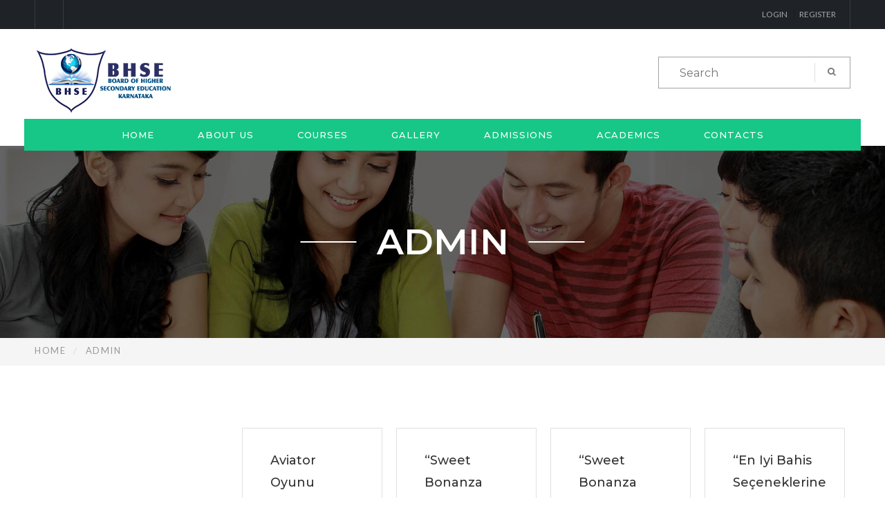

--- FILE ---
content_type: text/html; charset=UTF-8
request_url: https://bhsekar.in/author/admin/page/2/
body_size: 12896
content:
<!DOCTYPE html>
<html lang="en-US" class="no-js">
<head>
	<meta charset="UTF-8">
	<meta name="viewport" content="width=device-width">
	<link rel="profile" href="http://gmpg.org/xfn/11">
	<link rel="pingback" href="https://bhsekar.in/xmlrpc.php">
	
	<title>admin &#8211; Page 2 &#8211; BHSEKAR </title>
<link rel='dns-prefetch' href='//maps.google.com' />
<link rel='dns-prefetch' href='//fonts.googleapis.com' />
<link rel='dns-prefetch' href='//s.w.org' />
<link rel="alternate" type="application/rss+xml" title="BHSEKAR  &raquo; Feed" href="https://bhsekar.in/feed/" />
<link rel="alternate" type="application/rss+xml" title="BHSEKAR  &raquo; Comments Feed" href="https://bhsekar.in/comments/feed/" />
<link rel="alternate" type="text/calendar" title="BHSEKAR  &raquo; iCal Feed" href="https://bhsekar.in/events/?ical=1" />
<link rel="alternate" type="application/rss+xml" title="BHSEKAR  &raquo; Posts by admin Feed" href="https://bhsekar.in/author/admin/feed/" />
		<script type="text/javascript">
			window._wpemojiSettings = {"baseUrl":"https:\/\/s.w.org\/images\/core\/emoji\/13.0.1\/72x72\/","ext":".png","svgUrl":"https:\/\/s.w.org\/images\/core\/emoji\/13.0.1\/svg\/","svgExt":".svg","source":{"concatemoji":"https:\/\/bhsekar.in\/wp-includes\/js\/wp-emoji-release.min.js?ver=5.6"}};
			!function(e,a,t){var r,n,o,i,p=a.createElement("canvas"),s=p.getContext&&p.getContext("2d");function c(e,t){var a=String.fromCharCode;s.clearRect(0,0,p.width,p.height),s.fillText(a.apply(this,e),0,0);var r=p.toDataURL();return s.clearRect(0,0,p.width,p.height),s.fillText(a.apply(this,t),0,0),r===p.toDataURL()}function l(e){if(!s||!s.fillText)return!1;switch(s.textBaseline="top",s.font="600 32px Arial",e){case"flag":return!c([127987,65039,8205,9895,65039],[127987,65039,8203,9895,65039])&&(!c([55356,56826,55356,56819],[55356,56826,8203,55356,56819])&&!c([55356,57332,56128,56423,56128,56418,56128,56421,56128,56430,56128,56423,56128,56447],[55356,57332,8203,56128,56423,8203,56128,56418,8203,56128,56421,8203,56128,56430,8203,56128,56423,8203,56128,56447]));case"emoji":return!c([55357,56424,8205,55356,57212],[55357,56424,8203,55356,57212])}return!1}function d(e){var t=a.createElement("script");t.src=e,t.defer=t.type="text/javascript",a.getElementsByTagName("head")[0].appendChild(t)}for(i=Array("flag","emoji"),t.supports={everything:!0,everythingExceptFlag:!0},o=0;o<i.length;o++)t.supports[i[o]]=l(i[o]),t.supports.everything=t.supports.everything&&t.supports[i[o]],"flag"!==i[o]&&(t.supports.everythingExceptFlag=t.supports.everythingExceptFlag&&t.supports[i[o]]);t.supports.everythingExceptFlag=t.supports.everythingExceptFlag&&!t.supports.flag,t.DOMReady=!1,t.readyCallback=function(){t.DOMReady=!0},t.supports.everything||(n=function(){t.readyCallback()},a.addEventListener?(a.addEventListener("DOMContentLoaded",n,!1),e.addEventListener("load",n,!1)):(e.attachEvent("onload",n),a.attachEvent("onreadystatechange",function(){"complete"===a.readyState&&t.readyCallback()})),(r=t.source||{}).concatemoji?d(r.concatemoji):r.wpemoji&&r.twemoji&&(d(r.twemoji),d(r.wpemoji)))}(window,document,window._wpemojiSettings);
		</script>
		<style type="text/css">
img.wp-smiley,
img.emoji {
	display: inline !important;
	border: none !important;
	box-shadow: none !important;
	height: 1em !important;
	width: 1em !important;
	margin: 0 .07em !important;
	vertical-align: -0.1em !important;
	background: none !important;
	padding: 0 !important;
}
</style>
	<link rel='stylesheet' id='tribe-common-skeleton-style-css'  href='https://bhsekar.in/wp-content/plugins/the-events-calendar/common/src/resources/css/common-skeleton.min.css?ver=4.13.2' type='text/css' media='all' />
<link rel='stylesheet' id='tribe-tooltip-css'  href='https://bhsekar.in/wp-content/plugins/the-events-calendar/common/src/resources/css/tooltip.min.css?ver=4.13.2' type='text/css' media='all' />
<link rel='stylesheet' id='wp-block-library-css'  href='https://bhsekar.in/wp-includes/css/dist/block-library/style.min.css?ver=5.6' type='text/css' media='all' />
<link rel='stylesheet' id='wc-block-vendors-style-css'  href='https://bhsekar.in/wp-content/plugins/woocommerce/packages/woocommerce-blocks/build/vendors-style.css?ver=4.9.1' type='text/css' media='all' />
<link rel='stylesheet' id='wc-block-style-css'  href='https://bhsekar.in/wp-content/plugins/woocommerce/packages/woocommerce-blocks/build/style.css?ver=4.9.1' type='text/css' media='all' />
<link rel='stylesheet' id='contact-form-7-css'  href='https://bhsekar.in/wp-content/plugins/contact-form-7/includes/css/styles.css?ver=5.4.1' type='text/css' media='all' />
<link rel='stylesheet' id='edr-base-css'  href='https://bhsekar.in/wp-content/plugins/educator/assets/public/css/base.css?ver=2.0.3' type='text/css' media='all' />
<link rel='stylesheet' id='rs-plugin-settings-css'  href='https://bhsekar.in/wp-content/plugins/revslider/public/assets/css/settings.css?ver=5.4.6.4' type='text/css' media='all' />
<style id='rs-plugin-settings-inline-css' type='text/css'>
#rs-demo-id {}
</style>
<link rel='stylesheet' id='woocommerce-layout-css'  href='https://bhsekar.in/wp-content/plugins/woocommerce/assets/css/woocommerce-layout.css?ver=5.3.3' type='text/css' media='all' />
<link rel='stylesheet' id='woocommerce-smallscreen-css'  href='https://bhsekar.in/wp-content/plugins/woocommerce/assets/css/woocommerce-smallscreen.css?ver=5.3.3' type='text/css' media='only screen and (max-width: 768px)' />
<link rel='stylesheet' id='woocommerce-general-css'  href='https://bhsekar.in/wp-content/plugins/woocommerce/assets/css/woocommerce.css?ver=5.3.3' type='text/css' media='all' />
<style id='woocommerce-inline-inline-css' type='text/css'>
.woocommerce form .form-row .required { visibility: visible; }
</style>
<link rel='stylesheet' id='univero-theme-fonts-css'  href='https://fonts.googleapis.com/css?family=Lato:300,400,500,700,900|Montserrat:100,200,300,400,500,600,700,800,900|Raleway:100,200,300,400,500,600,700,800,900&#038;subset=latin%2Clatin-ext' type='text/css' media='all' />
<link rel='stylesheet' id='univero-woocommerce-css'  href='https://bhsekar.in/wp-content/themes/univero/css/woocommerce.css?ver=1.0' type='text/css' media='all' />
<link rel='stylesheet' id='bootstrap-css'  href='https://bhsekar.in/wp-content/themes/univero/css/bootstrap.css?ver=3.2.0' type='text/css' media='all' />
<link rel='stylesheet' id='univero-template-css'  href='https://bhsekar.in/wp-content/themes/univero/css/template.css?ver=3.2' type='text/css' media='all' />
<style id='univero-template-inline-css' type='text/css'>
.vc_custom_1508749447231{padding-top: 15px !important;padding-bottom: 15px !important;background-color: #1f2227 !important;}
/* check second color *//* check accent color *//* button background *//* button background hover *//* Body Font *//* seting background main */body,p,.ui-autocomplete.ui-widget-content li .name a,.counters .counter,.widget-features-box.default .ourservice-heading,.widget-features-box.default .readmore,#reviews .title-info,.entry-tags-list,#commentform .input-title,.post-grid-v3 .date,.ninzio-sidebar .post-widget .blog-title,.ninzio-sidebar .post-widget h6,.widget-quicklink-menu .quicklink-heading,.terms-list,.edr-course .edr-teacher .description .author-title,.edr-course-list-simple .edr-course__price,.widget-title-special .edr-buy-widget__link,.widget-special-features .widget-price .price-label,.widget-special-features .widget-price .edr-buy-widget__price,.detail-post .edr_course .course-socials-bookmark .course-bookmark .ninzio-bookmark-add,.detail-post .edr_course .course-socials-bookmark .course-bookmark .ninzio-bookmark-added,.detail-post .edr_course .course-socials-bookmark .course-bookmark .ninzio-bookmark-not-login,.list-instructors .redmore,.send-message-instructor-form input:not(.btn),.send-message-instructor-form textarea,.single-tribe_events .event-meta h3,.single-tribe_events .times>div{}/* seting heading font */.form-control,.widget .widget-title,.widget .widgettitle,.widget .widget-heading,.list-tab-v1>li>a,h1, h2, h3, h4, h5, h6, .h1, .h2, .h3, .h4, .h5, .h6,.tagcloud a,.ninzio-footer ul>li>a,.widget-counters .counter-wrap,.navbar-nav>li>a,.navbar-nav .dropdown-menu>li>a,.ninzio-header .contact-information .box-content,.ninzio-teacher-inner .job,.testimonials-body .info,.title,.name,.navbar-nav .dropdown-menu .menu-megamenu-container ul>li>a,.edr-course .edr-teacher,.widget-course-categories .category-wrapper .label,.widget-course-categories .category-wrapper .title,.widget-counters .counter-wrap,.widget-counters .title,.edr-course-list .entry-info li span,.ninzio-teacher-inner .job,#course-review .comment .ninzio-author,.course-features,.detail-post .edr_course .info-meta .title,.edr-membership .edr-buy-widget__link,.edr-membership .edr-membership-buy-link,.edr_membership .edr-buy-widget__link,.edr_membership .edr-membership-buy-link,.edr-membership-wrapper .edr-membership__price,.tribe-events-list.event-list .entry-date-wrapper,.tribe-events-list.event-grid .entry-date-wrapper,.detail-post .edr_course .info-meta .course-review .rating-count,.edr-course-grid .entry-info .edr-registered,.edr-course-grid .entry-info .edr-comments,.tabs-v1 .nav-tabs li,.nav.tabs-product1>li>a,.post-navigation .navi,.section-contact .title-contact,.ninzio-pagination,.entry-date,.edr-course .edr-teacher,.vc_progress_bar .vc_general.vc_single_bar.vc_progress-bar-color-bar_green .vc_label,.ninzio-topbar .wpml-ls-legacy-dropdown .wpml-ls-sub-menu > li > a,#review_form .comment-form input,#review_form .comment-form textarea,.edr-course .edr-course__price,.ninzio-header .ninzio-search-form .ninzio-search,.navbar-nav>li>a,.newletters-1 .widgettitle,.ninzio-header .top-cart .mini-cart .cart-icon .count,.navbar-nav .dropdown-menu>li>a,.ninzio-header .contact-information .box-content,.navbar-nav .dropdown-menu .menu-megamenu-container ul>li>a,.header-mobile .top-cart .ninzio-topcart-mobile .mini-cart,.navbar-offcanvas .navbar-nav li>a,.header-mobile .ninzio-search-form .ninzio-search,.page-404 .big-font,.widget-newletter input,.detail-post .ninzio-social-share strong,.detail-post .entry-tag strong,.detail-post .entry-tag a{}/* seting Button Font */.btn,.button, button, input[type=submit], button[type=submit],.edr-buy-widget__link,.readmore,.rev-btn,.wpb-js-composer .vc_tta.vc_general .vc_tta-panel-title,#review_form .comment-form input#submit,.comment-list .comment-reply-link,.detail-post .edr_course .info-meta .edr-buy-widget__link,#tribe-events .tribe-events-button,.tribe-events-button,.edr-membership-buy-link{}
</style>
<link rel='stylesheet' id='univero-style-css'  href='https://bhsekar.in/wp-content/themes/univero/style.css?ver=3.2' type='text/css' media='all' />
<link rel='stylesheet' id='font-awesomes-css'  href='https://bhsekar.in/wp-content/themes/univero/css/font-awesome.css?ver=4.7.0' type='text/css' media='all' />
<link rel='stylesheet' id='font-univero-css'  href='https://bhsekar.in/wp-content/themes/univero/css/font-univero.css?ver=1.8.0' type='text/css' media='all' />
<link rel='stylesheet' id='font-univero-content-css'  href='https://bhsekar.in/wp-content/themes/univero/css/font-univero-content.css?ver=1.8.0' type='text/css' media='all' />
<link rel='stylesheet' id='animate-style-css'  href='https://bhsekar.in/wp-content/themes/univero/css/animate.css?ver=3.5.0' type='text/css' media='all' />
<link rel='stylesheet' id='perfect-scrollbar-css'  href='https://bhsekar.in/wp-content/themes/univero/css/perfect-scrollbar.css?ver=2.3.2' type='text/css' media='all' />
<link rel='stylesheet' id='magnific-popup-css'  href='https://bhsekar.in/wp-content/themes/univero/js/magnific/magnific-popup.css?ver=1.1.0' type='text/css' media='all' />
<script type="text/template" id="tmpl-variation-template">
	<div class="woocommerce-variation-description">{{{ data.variation.variation_description }}}</div>
	<div class="woocommerce-variation-price">{{{ data.variation.price_html }}}</div>
	<div class="woocommerce-variation-availability">{{{ data.variation.availability_html }}}</div>
</script>
<script type="text/template" id="tmpl-unavailable-variation-template">
	<p>Sorry, this product is unavailable. Please choose a different combination.</p>
</script>
<script type='text/javascript' src='https://bhsekar.in/wp-includes/js/jquery/jquery.min.js?ver=3.5.1' id='jquery-core-js'></script>
<script type='text/javascript' src='https://bhsekar.in/wp-includes/js/jquery/jquery-migrate.min.js?ver=3.3.2' id='jquery-migrate-js'></script>
<script type='text/javascript' src='https://bhsekar.in/wp-content/plugins/revslider/public/assets/js/jquery.themepunch.tools.min.js?ver=5.4.6.4' id='tp-tools-js'></script>
<script type='text/javascript' src='https://bhsekar.in/wp-content/plugins/revslider/public/assets/js/jquery.themepunch.revolution.min.js?ver=5.4.6.4' id='revmin-js'></script>
<script type='text/javascript' src='https://bhsekar.in/wp-content/plugins/woocommerce/assets/js/jquery-blockui/jquery.blockUI.min.js?ver=2.70' id='jquery-blockui-js'></script>
<script type='text/javascript' id='wc-add-to-cart-js-extra'>
/* <![CDATA[ */
var wc_add_to_cart_params = {"ajax_url":"\/wp-admin\/admin-ajax.php","wc_ajax_url":"\/?wc-ajax=%%endpoint%%","i18n_view_cart":"View cart","cart_url":"https:\/\/bhsekar.in\/cart\/","is_cart":"","cart_redirect_after_add":"no"};
/* ]]> */
</script>
<script type='text/javascript' src='https://bhsekar.in/wp-content/plugins/woocommerce/assets/js/frontend/add-to-cart.min.js?ver=5.3.3' id='wc-add-to-cart-js'></script>
<script type='text/javascript' src='https://bhsekar.in/wp-content/plugins/js_composer/assets/js/vendors/woocommerce-add-to-cart.js?ver=5.4.5' id='vc_woocommerce-add-to-cart-js-js'></script>
<script type='text/javascript' src='//maps.google.com/maps/api/js?key=AIzaSyAgLtmIukM56mTfet5MEoPsng51Ws06Syc&#038;ver=5.6' id='googlemap-api-js'></script>
<script type='text/javascript' src='https://bhsekar.in/wp-content/themes/univero/js/gmap3.js?ver=5.6' id='gmap3-js'></script>
<link rel="https://api.w.org/" href="https://bhsekar.in/wp-json/" /><link rel="alternate" type="application/json" href="https://bhsekar.in/wp-json/wp/v2/users/1" /><link rel="EditURI" type="application/rsd+xml" title="RSD" href="https://bhsekar.in/xmlrpc.php?rsd" />
<link rel="wlwmanifest" type="application/wlwmanifest+xml" href="https://bhsekar.in/wp-includes/wlwmanifest.xml" /> 
<meta name="generator" content="WordPress 5.6" />
<meta name="generator" content="WooCommerce 5.3.3" />
<meta name="tec-api-version" content="v1"><meta name="tec-api-origin" content="https://bhsekar.in"><link rel="https://theeventscalendar.com/" href="https://bhsekar.in/wp-json/tribe/events/v1/" />	<noscript><style>.woocommerce-product-gallery{ opacity: 1 !important; }</style></noscript>
	<meta name="generator" content="Powered by WPBakery Page Builder - drag and drop page builder for WordPress."/>
<!--[if lte IE 9]><link rel="stylesheet" type="text/css" href="https://bhsekar.in/wp-content/plugins/js_composer/assets/css/vc_lte_ie9.min.css" media="screen"><![endif]--><meta name="generator" content="Powered by Slider Revolution 5.4.6.4 - responsive, Mobile-Friendly Slider Plugin for WordPress with comfortable drag and drop interface." />
<script type="text/javascript">function setREVStartSize(e){
				try{ var i=jQuery(window).width(),t=9999,r=0,n=0,l=0,f=0,s=0,h=0;					
					if(e.responsiveLevels&&(jQuery.each(e.responsiveLevels,function(e,f){f>i&&(t=r=f,l=e),i>f&&f>r&&(r=f,n=e)}),t>r&&(l=n)),f=e.gridheight[l]||e.gridheight[0]||e.gridheight,s=e.gridwidth[l]||e.gridwidth[0]||e.gridwidth,h=i/s,h=h>1?1:h,f=Math.round(h*f),"fullscreen"==e.sliderLayout){var u=(e.c.width(),jQuery(window).height());if(void 0!=e.fullScreenOffsetContainer){var c=e.fullScreenOffsetContainer.split(",");if (c) jQuery.each(c,function(e,i){u=jQuery(i).length>0?u-jQuery(i).outerHeight(!0):u}),e.fullScreenOffset.split("%").length>1&&void 0!=e.fullScreenOffset&&e.fullScreenOffset.length>0?u-=jQuery(window).height()*parseInt(e.fullScreenOffset,0)/100:void 0!=e.fullScreenOffset&&e.fullScreenOffset.length>0&&(u-=parseInt(e.fullScreenOffset,0))}f=u}else void 0!=e.minHeight&&f<e.minHeight&&(f=e.minHeight);e.c.closest(".rev_slider_wrapper").css({height:f})					
				}catch(d){console.log("Failure at Presize of Slider:"+d)}
			};</script>
		<style type="text/css" id="wp-custom-css">
			.ninzio-header .header-menu{
	top: 130px;
}
.ninzio-header .contact-information,.ninzio-header .header-actions{
	margin-top: 15px;
}		</style>
		<noscript><style type="text/css"> .wpb_animate_when_almost_visible { opacity: 1; }</style></noscript></head>
<body class="archive paged author author-admin author-1 paged-2 author-paged-2 theme-univero woocommerce-no-js tribe-no-js ninzio-body-loading image-lazy-loading wpb-js-composer js-comp-ver-5.4.5 vc_responsive">
	<div class="ninzio-page-loading">
	  	<div id="loader"></div>
	  	<div class="loader-section section-left"></div>
	  	<div class="loader-section section-right"></div>
	</div>
<div id="wrapper-container" class="wrapper-container">

	<div id="ninzio-header-mobile" class="header-mobile hidden-lg hidden-md  clearfix">
    <div class="container">
        <div class="header-mobile-top clearfix">
            <div class="logo-mobile-wrapper">
                
                                    <div class="logo">
                        <a href="https://bhsekar.in/" >
                            <img src="https://bhsekar.in/wp-content/uploads/2018/03/bhse-logo.png" alt="BHSEKAR ">
                        </a>
                    </div>
                            </div>
            <div class="site-mobile-actions">
                <div class="active-mobile">
                    <button data-toggle="offcanvas" class=" icon-theme icon-theme--large icon-theme--gray btn-offcanvas btn-toggle-canvas offcanvas" type="button">
                       <i class="univero-menu"></i>
                    </button>
                </div>
                                    <div class="dropdown">
                        <a class="account icon-theme icon-theme--large icon-theme--gray" href="#" data-toggle="dropdown" aria-expanded="true" role="button" aria-haspopup="true" data-delay="0">
                            <i class="univero-user1"></i>
                        </a>
                        <div class="dropdown-menu dropdown-menu-right">
                                                    </div>
                    </div>
                            </div>            
        </div>
    </div>
    <div id="ninzio-mobile-menu" class="ninzio-offcanvas"> 
    <div class="ninzio-offcanvas-body">
        
        <nav class="navbar navbar-offcanvas navbar-static" role="navigation">
            <div class="navbar-collapse navbar-offcanvas-collapse"><ul id="main-mobile-menu" class="nav navbar-nav"><li id="menu-item-2011" class="menu-item-2011"><a href="https://bhsekar.in/">Home</a></li>
<li id="menu-item-2020" class="menu-item-2020"><a href="https://bhsekar.in/about-us-2/">About Us</a></li>
<li id="menu-item-2017" class="menu-item-2017"><a href="https://bhsekar.in/courses/">Courses</a></li>
<li id="menu-item-2014" class="menu-item-2014"><a href="https://bhsekar.in/gallery-grid/">Gallery</a></li>
<li id="menu-item-2025" class="menu-item-2025"><a href="#">Admissions</a></li>
<li id="menu-item-2056" class="menu-item-2056"><a href="https://bhsekar.in/coming-soon/">Academics</a></li>
<li id="menu-item-2013" class="menu-item-2013"><a href="https://bhsekar.in/contacts/">Contacts</a></li>
</ul></div>        </nav>
        
        <div class="ninzio-search-form">
	<form action="https://bhsekar.in/" method="get">
	  	<input type="text" placeholder="Search" name="s" class="ninzio-search"/>
		<button type="submit" class="button-search btn"><i class="univero-magnifier1"></i></button>
		
	</form>
</div>
                
                    <!--
            <div class="widget-area" role="complementary">
                            </div>
        -->
        
        <ul class="mobile-social-links list-inline list-unstyled">
                                    <li class="social-item"><a href=""><i class=""></i></a></li>
                                </ul>
    </div>
</div></div>
		<header id="ninzio-header" class="site-header ninzio-header header-v1 hidden-sm hidden-xs " role="banner">
    <div id="ninzio-topbar" class="ninzio-topbar">
        <div class="container">
            <div class="left-topbar pull-left">
                <ul class="list-social pull-left list-unstyled list-inline">
                                                    <li class="social-item"><a href=""><i class=""></i></a></li>
                                    
                </ul>              
                            </div>
                            <div class="pull-right">
                    
                                            <div class="widget-area pull-left" role="complementary">
                                                    </div>
                                                                <div class="accept-account pull-left">
                                                                <div class="login-topbar">
                                        <a class="login" href="https://bhsekar.in/my-account/" title="Login">Login</a>
                                        <a class="register" href="https://bhsekar.in/my-account/" title="Sign Up">Register</a>
                                    </div>
                                                        </div>
                                    </div>
                    </div>
    </div>
    <div class="headertop main-sticky-header-wrapper">
        <div class="header-main clearfix main-sticky-header">
            <div class="container">
                <div class="header-container">
                    <div class="header-inner">
                        <div class="header-inner-wrapper clearfix">
                        <!-- LOGO -->
                            <div class="header-logo pull-left">
                                <div class="logo-in-theme text-center">
                                    
    <div class="logo">
        <a href="https://bhsekar.in/" >
            <img src="https://bhsekar.in/wp-content/uploads/2018/03/bhse-logo.png" alt="BHSEKAR ">
        </a>
    </div>
                                </div>
                            </div>
                            <div class="header-meta pull-left">
                                                            </div>
                            <div class="header-actions pull-right">
                                <div class="ninzio-search-form">
	<form action="https://bhsekar.in/" method="get">
	  	<input type="text" placeholder="Search" name="s" class="ninzio-search"/>
		<button type="submit" class="button-search btn"><i class="univero-magnifier1"></i></button>
		
	</form>
</div>                                                            </div>
                        </div>
                    </div>
                    <div class="header-menu">
                                                    <div class="main-menu">
                                <nav data-duration="400" class="hidden-xs hidden-sm ninzio-megamenu slide animate navbar" role="navigation">
                                <div class="collapse navbar-collapse"><ul id="primary-menu" class="nav navbar-nav megamenu"><li class="menu-item-2011 aligned-left"><a href="https://bhsekar.in/">Home</a></li>
<li class="menu-item-2020 aligned-left"><a href="https://bhsekar.in/about-us-2/">About Us</a></li>
<li class="menu-item-2017 aligned-left"><a href="https://bhsekar.in/courses/">Courses</a></li>
<li class="menu-item-2014 aligned-left"><a href="https://bhsekar.in/gallery-grid/">Gallery</a></li>
<li class="menu-item-2025 aligned-left"><a href="#">Admissions</a></li>
<li class="menu-item-2056 aligned-left"><a href="https://bhsekar.in/coming-soon/">Academics</a></li>
<li class="menu-item-2013 aligned-left"><a href="https://bhsekar.in/contacts/">Contacts</a></li>
</ul></div>                                </nav>
                            </div>
                                            </div>
                </div>
            </div>
        </div>
    </div>    
</header>	<div id="ninzio-main-content">			<section id="ninzio-breadscrumb" class="ninzio-breadscrumb layout1">
				<div class="ninzio-breadscrumb-top" >
					<div class="breadscrumb-title">
						<h2 class="bread-title">admin</h2>
					</div>
				</div>
				<div class="ninzio-breadscrumb-bottom">
					<div class="container">
						<div class="breadscrumb-inner">
							<div class="breadcrumb"><ol class="list-breadcrumb"><li><a href="https://bhsekar.in">Home</a>  </li> <li class="active">admin</li></ol></div>						</div>
					</div>
				</div>
			</section>
			<section id="main-container" class="main-content  container inner">
	<div class="row">
					<div class="col-md-3 col-sm-12 col-xs-12">
			  	<aside class="sidebar sidebar-left" itemscope="itemscope" itemtype="http://schema.org/WPSideBar">
			  					  	</aside>
			</div>
		
		<div id="main-content" class="col-sm-12 col-md-9 col-sm-12 col-xs-12 pull-right">
			<main id="main" class="site-main layout-blog" role="main">

			
				<header class="page-header hidden">
					<h1 class="page-title">Author: <span>admin</span></h1>				</header><!-- .page-header -->

				<div class="style-grid">
    <div class="row">
                    <div class="col-md-3 col-sm-6  md-clearfix  sm-clearfix">
                
<article class="post post-grid post-4451 type-post status-publish format-standard hentry category-uncategorized">
        <div class="clearfix entry-content no-thumb">
                    <h4 class="entry-title">
                <a href="https://bhsekar.in/aviator-oyunu-azrbaycanda-tyyarni-havaya-qaldir-v-boyuk-mukafatlar-qazan/">Aviator Oyunu Azərbaycanda Təyyarəni Havaya Qaldır Və Böyük Mükafatlar Qazan</a>
            </h4>
                
        
        <a href="https://bhsekar.in/aviator-oyunu-azrbaycanda-tyyarni-havaya-qaldir-v-boyuk-mukafatlar-qazan/" class="readmore">Read More</a>
    </div>
</article>            </div>
                    <div class="col-md-3 col-sm-6  ">
                
<article class="post post-grid post-4319 type-post status-publish format-standard hentry category-uncategorized">
        <div class="clearfix entry-content no-thumb">
                    <h4 class="entry-title">
                <a href="https://bhsekar.in/sweet-bonanza-parachute-systems-2/">&#8220;Sweet Bonanza Parachute Systems</a>
            </h4>
                
        
        <a href="https://bhsekar.in/sweet-bonanza-parachute-systems-2/" class="readmore">Read More</a>
    </div>
</article>            </div>
                    <div class="col-md-3 col-sm-6   sm-clearfix">
                
<article class="post post-grid post-4317 type-post status-publish format-standard hentry category-uncategorized">
        <div class="clearfix entry-content no-thumb">
                    <h4 class="entry-title">
                <a href="https://bhsekar.in/sweet-bonanza-parachute-systems/">&#8220;Sweet Bonanza Parachute Systems</a>
            </h4>
                
        
        <a href="https://bhsekar.in/sweet-bonanza-parachute-systems/" class="readmore">Read More</a>
    </div>
</article>            </div>
                    <div class="col-md-3 col-sm-6  ">
                
<article class="post post-grid post-4245 type-post status-publish format-standard hentry category-uncategorized">
        <div class="clearfix entry-content no-thumb">
                    <h4 class="entry-title">
                <a href="https://bhsekar.in/en-iyi-bahis-seceneklerine-sahip-1xbet-resmi-website-sitesi/">&#8220;En Iyi Bahis Seçeneklerine Sahip 1xbet Resmi Website Sitesi</a>
            </h4>
                
        
        <a href="https://bhsekar.in/en-iyi-bahis-seceneklerine-sahip-1xbet-resmi-website-sitesi/" class="readmore">Read More</a>
    </div>
</article>            </div>
                    <div class="col-md-3 col-sm-6  md-clearfix  sm-clearfix">
                
<article class="post post-grid post-4232 type-post status-publish format-standard hentry category-uncategorized">
        <div class="clearfix entry-content no-thumb">
                    <h4 class="entry-title">
                <a href="https://bhsekar.in/site-formal-da-mostbet-not-any-brasil-inspeccion-rapido-mostbet-pais-e-do-mundo-cassino-online-twenty-four-7-e-companhia-de-apostas-2/">Site Formal Da Mostbet Not Any Brasil ️ Inspección Rápido Mostbet País E Do Mundo Cassino Online Twenty Four 7 E Companhia De Apostas? Caça-níqueis Licenciados, Grandes Probabilities, Bônus Generosos E Promoções ️ Jogue De Graça Ou Por Dinheiro</a>
            </h4>
                
        
        <a href="https://bhsekar.in/site-formal-da-mostbet-not-any-brasil-inspeccion-rapido-mostbet-pais-e-do-mundo-cassino-online-twenty-four-7-e-companhia-de-apostas-2/" class="readmore">Read More</a>
    </div>
</article>            </div>
                    <div class="col-md-3 col-sm-6  ">
                
<article class="post post-grid post-4143 type-post status-publish format-standard hentry category-uncategorized">
        <div class="clearfix entry-content no-thumb">
                    <h4 class="entry-title">
                <a href="https://bhsekar.in/site-oficial-zero-brasil-apostas-esportivas-e-cassino-online-2/">Site Oficial Zero Brasil Apostas Esportivas E Cassino Online</a>
            </h4>
                
        
        <a href="https://bhsekar.in/site-oficial-zero-brasil-apostas-esportivas-e-cassino-online-2/" class="readmore">Read More</a>
    </div>
</article>            </div>
                    <div class="col-md-3 col-sm-6   sm-clearfix">
                
<article class="post post-grid post-4060 type-post status-publish format-standard hentry category-uncategorized">
        <div class="clearfix entry-content no-thumb">
                    <h4 class="entry-title">
                <a href="https://bhsekar.in/mergulhe-na-mostbet-pais-brasileiro-apostas-perfeitas-e-depositos-rapidos-2/">Mergulhe Na Mostbet País Brasileiro: Apostas Perfeitas E Depósitos Rápidos</a>
            </h4>
                
        
        <a href="https://bhsekar.in/mergulhe-na-mostbet-pais-brasileiro-apostas-perfeitas-e-depositos-rapidos-2/" class="readmore">Read More</a>
    </div>
</article>            </div>
                    <div class="col-md-3 col-sm-6  ">
                
<article class="post post-grid post-4085 type-post status-publish format-standard hentry category-uncategorized">
        <div class="clearfix entry-content no-thumb">
                    <h4 class="entry-title">
                <a href="https://bhsekar.in/precaucoes-essenciais-evitando-erros-electronic-revelando-estrategias-vencedoras-na-mostbet-2/">Precauções Essenciais, Evitando Erros Electronic Revelando Estratégias Vencedoras Na Mostbet&#8221;</a>
            </h4>
                
        
        <a href="https://bhsekar.in/precaucoes-essenciais-evitando-erros-electronic-revelando-estrategias-vencedoras-na-mostbet-2/" class="readmore">Read More</a>
    </div>
</article>            </div>
                    <div class="col-md-3 col-sm-6  md-clearfix  sm-clearfix">
                
<article class="post post-grid post-4022 type-post status-publish format-standard hentry category-uncategorized">
        <div class="clearfix entry-content no-thumb">
                    <h4 class="entry-title">
                <a href="https://bhsekar.in/1win-online-casino-turkiyeden-oyuncular-icin-sah-web-sites/">&#8220;1win Online Casino Türkiyeden Oyuncular Için Sah Web Sites</a>
            </h4>
                
        
        <a href="https://bhsekar.in/1win-online-casino-turkiyeden-oyuncular-icin-sah-web-sites/" class="readmore">Read More</a>
    </div>
</article>            </div>
                    <div class="col-md-3 col-sm-6  ">
                
<article class="post post-grid post-3878 type-post status-publish format-standard hentry category-uncategorized">
        <div class="clearfix entry-content no-thumb">
                    <h4 class="entry-title">
                <a href="https://bhsekar.in/site-oficial-de-uma-mostbet-no-pais-e-do-mundo-registro-rapido-mostbet-brasil-cassino-online-24-8-e-empresa-sobre-apostas-2/">Site Oficial De Uma Mostbet No País E Do Mundo ️ Registro Rápido Mostbet Brasil Cassino Online 24 8 E Empresa Sobre Apostas? Caça-níqueis Licenciados, Grandes Chances, Bônus Generosos E Promoções ️ Jogue Para Graça Ou Durante Dinheiro</a>
            </h4>
                
        
        <a href="https://bhsekar.in/site-oficial-de-uma-mostbet-no-pais-e-do-mundo-registro-rapido-mostbet-brasil-cassino-online-24-8-e-empresa-sobre-apostas-2/" class="readmore">Read More</a>
    </div>
</article>            </div>
            </div>
</div>
		<nav class="navigation paging-navigation" role="navigation">
			<h1 class="screen-reader-text hidden">Posts navigation</h1>
			<div class="ninzio-pagination">
				<a class="prev page-numbers" href="https://bhsekar.in/author/admin/"></a>
<a class="page-numbers" href="https://bhsekar.in/author/admin/">1</a>
<span aria-current="page" class="page-numbers current">2</span>
<a class="page-numbers" href="https://bhsekar.in/author/admin/page/3/">3</a>
<span class="page-numbers dots">&hellip;</span>
<a class="page-numbers" href="https://bhsekar.in/author/admin/page/14/">14</a>
<a class="next page-numbers" href="https://bhsekar.in/author/admin/page/3/"></a>			</div><!-- .pagination -->
		</nav><!-- .navigation -->
		
			</main><!-- .site-main -->
		</div><!-- .content-area -->
				
	</div>
</section>

	</div><!-- .site-content -->

	<footer id="ninzio-footer" class="ninzio-footer" role="contentinfo">
					<div class="container">
				<div class="footer-builder-wrapper lighting footer-second"><div data-vc-full-width="true" data-vc-full-width-init="false" class="vc_row wpb_row vc_row-fluid apus-copyright vc_custom_1508749447231 vc_row-has-fill"><div class="wpb_column vc_column_container vc_col-sm-12 vc_col-lg-offset-0 vc_col-lg-6 vc_col-md-offset-0 vc_col-md-6 vc_col-sm-offset-0 vc_col-xs-12"><div class="vc_column-inner "><div class="wpb_wrapper">
	<div class="wpb_text_column wpb_content_element  text-uppercase" >
		<div class="wpb_wrapper">
			<p>© Copyright BHSE. Designed by Sincia. All rights reserved.</p>

		</div>
	</div>
</div></div></div><div class="wpb_column vc_column_container vc_col-sm-12 vc_col-lg-offset-0 vc_col-lg-6 vc_col-md-offset-0 vc_col-md-6 vc_col-sm-offset-0 vc_col-xs-12"><div class="vc_column-inner "><div class="wpb_wrapper"><div class="ninzio_custom_menu wpb_content_element"><div class="widget widget_nav_menu"></div></div></div></div></div></div><div class="vc_row-full-width vc_clearfix"></div></div>			</div>		
				
	</footer><!-- .site-footer -->
			<a href="#" id="back-to-top">
			<i class="univero-arrow-top"></i>
		</a>
	
</div><!-- .site -->

		<script>
		( function ( body ) {
			'use strict';
			body.className = body.className.replace( /\btribe-no-js\b/, 'tribe-js' );
		} )( document.body );
		</script>
		<script> /* <![CDATA[ */var tribe_l10n_datatables = {"aria":{"sort_ascending":": activate to sort column ascending","sort_descending":": activate to sort column descending"},"length_menu":"Show _MENU_ entries","empty_table":"No data available in table","info":"Showing _START_ to _END_ of _TOTAL_ entries","info_empty":"Showing 0 to 0 of 0 entries","info_filtered":"(filtered from _MAX_ total entries)","zero_records":"No matching records found","search":"Search:","all_selected_text":"All items on this page were selected. ","select_all_link":"Select all pages","clear_selection":"Clear Selection.","pagination":{"all":"All","next":"Next","previous":"Previous"},"select":{"rows":{"0":"","_":": Selected %d rows","1":": Selected 1 row"}},"datepicker":{"dayNames":["Sunday","Monday","Tuesday","Wednesday","Thursday","Friday","Saturday"],"dayNamesShort":["Sun","Mon","Tue","Wed","Thu","Fri","Sat"],"dayNamesMin":["S","M","T","W","T","F","S"],"monthNames":["January","February","March","April","May","June","July","August","September","October","November","December"],"monthNamesShort":["January","February","March","April","May","June","July","August","September","October","November","December"],"monthNamesMin":["Jan","Feb","Mar","Apr","May","Jun","Jul","Aug","Sep","Oct","Nov","Dec"],"nextText":"Next","prevText":"Prev","currentText":"Today","closeText":"Done","today":"Today","clear":"Clear"}};/* ]]> */ </script>	<script type="text/javascript">
		(function () {
			var c = document.body.className;
			c = c.replace(/woocommerce-no-js/, 'woocommerce-js');
			document.body.className = c;
		})();
	</script>
	<link rel='stylesheet' id='js_composer_front-css'  href='https://bhsekar.in/wp-content/plugins/js_composer/assets/css/js_composer.min.css?ver=5.4.5' type='text/css' media='all' />
<script type='text/javascript' src='https://bhsekar.in/wp-includes/js/dist/vendor/wp-polyfill.min.js?ver=7.4.4' id='wp-polyfill-js'></script>
<script type='text/javascript' id='wp-polyfill-js-after'>
( 'fetch' in window ) || document.write( '<script src="https://bhsekar.in/wp-includes/js/dist/vendor/wp-polyfill-fetch.min.js?ver=3.0.0"></scr' + 'ipt>' );( document.contains ) || document.write( '<script src="https://bhsekar.in/wp-includes/js/dist/vendor/wp-polyfill-node-contains.min.js?ver=3.42.0"></scr' + 'ipt>' );( window.DOMRect ) || document.write( '<script src="https://bhsekar.in/wp-includes/js/dist/vendor/wp-polyfill-dom-rect.min.js?ver=3.42.0"></scr' + 'ipt>' );( window.URL && window.URL.prototype && window.URLSearchParams ) || document.write( '<script src="https://bhsekar.in/wp-includes/js/dist/vendor/wp-polyfill-url.min.js?ver=3.6.4"></scr' + 'ipt>' );( window.FormData && window.FormData.prototype.keys ) || document.write( '<script src="https://bhsekar.in/wp-includes/js/dist/vendor/wp-polyfill-formdata.min.js?ver=3.0.12"></scr' + 'ipt>' );( Element.prototype.matches && Element.prototype.closest ) || document.write( '<script src="https://bhsekar.in/wp-includes/js/dist/vendor/wp-polyfill-element-closest.min.js?ver=2.0.2"></scr' + 'ipt>' );
</script>
<script type='text/javascript' id='contact-form-7-js-extra'>
/* <![CDATA[ */
var wpcf7 = {"api":{"root":"https:\/\/bhsekar.in\/wp-json\/","namespace":"contact-form-7\/v1"},"cached":"1"};
/* ]]> */
</script>
<script type='text/javascript' src='https://bhsekar.in/wp-content/plugins/contact-form-7/includes/js/index.js?ver=5.4.1' id='contact-form-7-js'></script>
<script type='text/javascript' src='https://bhsekar.in/wp-content/plugins/woocommerce/assets/js/js-cookie/js.cookie.min.js?ver=2.1.4' id='js-cookie-js'></script>
<script type='text/javascript' id='woocommerce-js-extra'>
/* <![CDATA[ */
var woocommerce_params = {"ajax_url":"\/wp-admin\/admin-ajax.php","wc_ajax_url":"\/?wc-ajax=%%endpoint%%"};
/* ]]> */
</script>
<script type='text/javascript' src='https://bhsekar.in/wp-content/plugins/woocommerce/assets/js/frontend/woocommerce.min.js?ver=5.3.3' id='woocommerce-js'></script>
<script type='text/javascript' id='wc-cart-fragments-js-extra'>
/* <![CDATA[ */
var wc_cart_fragments_params = {"ajax_url":"\/wp-admin\/admin-ajax.php","wc_ajax_url":"\/?wc-ajax=%%endpoint%%","cart_hash_key":"wc_cart_hash_166d85500372c8d5f27ed9607844264b","fragment_name":"wc_fragments_166d85500372c8d5f27ed9607844264b","request_timeout":"5000"};
/* ]]> */
</script>
<script type='text/javascript' src='https://bhsekar.in/wp-content/plugins/woocommerce/assets/js/frontend/cart-fragments.min.js?ver=5.3.3' id='wc-cart-fragments-js'></script>
<script type='text/javascript' src='https://bhsekar.in/wp-content/themes/univero/js/woocommerce.js?ver=20150330' id='univero-woocommerce-js'></script>
<script src='https://bhsekar.in/wp-content/plugins/the-events-calendar/common/src/resources/js/underscore-before.js'></script>
<script type='text/javascript' src='https://bhsekar.in/wp-includes/js/underscore.min.js?ver=1.8.3' id='underscore-js'></script>
<script src='https://bhsekar.in/wp-content/plugins/the-events-calendar/common/src/resources/js/underscore-after.js'></script>
<script type='text/javascript' id='wp-util-js-extra'>
/* <![CDATA[ */
var _wpUtilSettings = {"ajax":{"url":"\/wp-admin\/admin-ajax.php"}};
/* ]]> */
</script>
<script type='text/javascript' src='https://bhsekar.in/wp-includes/js/wp-util.min.js?ver=5.6' id='wp-util-js'></script>
<script type='text/javascript' id='wc-add-to-cart-variation-js-extra'>
/* <![CDATA[ */
var wc_add_to_cart_variation_params = {"wc_ajax_url":"\/?wc-ajax=%%endpoint%%","i18n_no_matching_variations_text":"Sorry, no products matched your selection. Please choose a different combination.","i18n_make_a_selection_text":"Please select some product options before adding this product to your cart.","i18n_unavailable_text":"Sorry, this product is unavailable. Please choose a different combination."};
/* ]]> */
</script>
<script type='text/javascript' src='https://bhsekar.in/wp-content/plugins/woocommerce/assets/js/frontend/add-to-cart-variation.min.js?ver=5.3.3' id='wc-add-to-cart-variation-js'></script>
<script type='text/javascript' src='https://bhsekar.in/wp-content/themes/univero/js/jquery.easing.1.3.min.js?ver=1.3' id='jquery-easing-js'></script>
<script type='text/javascript' src='https://bhsekar.in/wp-content/themes/univero/js/bootstrap.js?ver=20150330' id='bootstrap-js'></script>
<script type='text/javascript' src='https://bhsekar.in/wp-content/themes/univero/js/owl.carousel.js?ver=2.0.0' id='owl-carousel-js'></script>
<script type='text/javascript' src='https://bhsekar.in/wp-content/themes/univero/js/perfect-scrollbar.jquery.js?ver=2.0.0' id='perfect-scrollbar-jquery-js'></script>
<script type='text/javascript' src='https://bhsekar.in/wp-content/themes/univero/js/magnific/jquery.magnific-popup.js?ver=1.1.0' id='jquery-magnific-popup-js'></script>
<script type='text/javascript' src='https://bhsekar.in/wp-content/themes/univero/js/jquery.unveil.js?ver=20150330' id='jquery-unveil-js'></script>
<script type='text/javascript' src='https://bhsekar.in/wp-content/themes/univero/js/sticky-kit.js?ver=1.1.2' id='sticky-kit-js'></script>
<script type='text/javascript' src='https://bhsekar.in/wp-content/themes/univero/js/countdown.js?ver=20150330' id='univero-countdown-js'></script>
<script type='text/javascript' src='https://bhsekar.in/wp-includes/js/imagesloaded.min.js?ver=4.1.4' id='imagesloaded-js'></script>
<script type='text/javascript' id='univero-functions-js-extra'>
/* <![CDATA[ */
var univero_ajax = {"ajaxurl":"https:\/\/bhsekar.in\/wp-admin\/admin-ajax.php","bookmark_view_text":"View Your Bookmark "};
/* ]]> */
</script>
<script type='text/javascript' src='https://bhsekar.in/wp-content/themes/univero/js/functions.js?ver=20150330' id='univero-functions-js'></script>
<script type='text/javascript' src='https://bhsekar.in/wp-includes/js/wp-embed.min.js?ver=5.6' id='wp-embed-js'></script>
<script type='text/javascript' src='https://ajax.googleapis.com/ajax/libs/webfont/1.6.26/webfont.js?ver=3.0.22' id='webfont-loader-js'></script>
<script type='text/javascript' src='https://bhsekar.in/wp-content/plugins/js_composer/assets/js/dist/js_composer_front.min.js?ver=5.4.5' id='wpb_composer_front_js-js'></script>
</body>
</html>